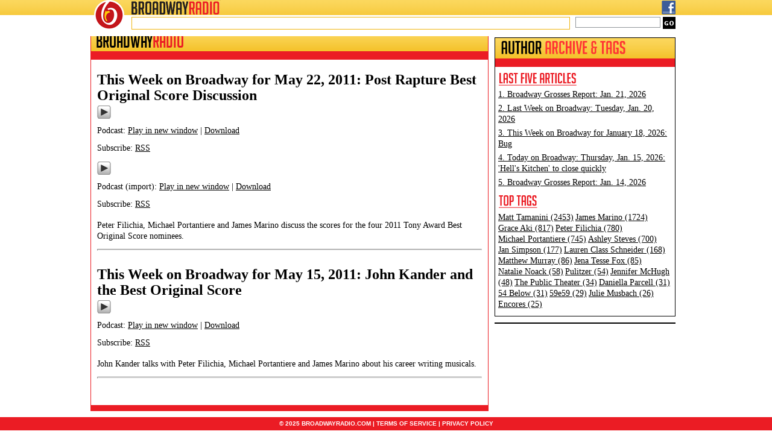

--- FILE ---
content_type: text/html; charset=utf-8
request_url: https://www.google.com/recaptcha/api2/aframe
body_size: 266
content:
<!DOCTYPE HTML><html><head><meta http-equiv="content-type" content="text/html; charset=UTF-8"></head><body><script nonce="oriIrM_wCKlWfZUlry5ocA">/** Anti-fraud and anti-abuse applications only. See google.com/recaptcha */ try{var clients={'sodar':'https://pagead2.googlesyndication.com/pagead/sodar?'};window.addEventListener("message",function(a){try{if(a.source===window.parent){var b=JSON.parse(a.data);var c=clients[b['id']];if(c){var d=document.createElement('img');d.src=c+b['params']+'&rc='+(localStorage.getItem("rc::a")?sessionStorage.getItem("rc::b"):"");window.document.body.appendChild(d);sessionStorage.setItem("rc::e",parseInt(sessionStorage.getItem("rc::e")||0)+1);localStorage.setItem("rc::h",'1769239387520');}}}catch(b){}});window.parent.postMessage("_grecaptcha_ready", "*");}catch(b){}</script></body></html>